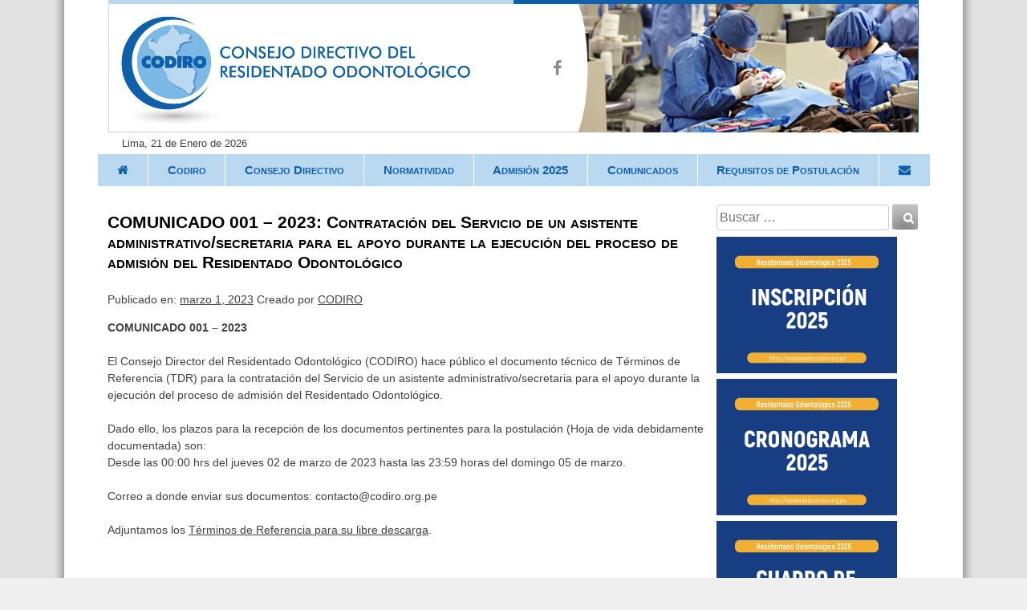

--- FILE ---
content_type: text/html; charset=UTF-8
request_url: https://codiro.org.pe/noticias/comunicado-001-2023-contratacion-del-servicio-de-un-asistente-administrativo-secretaria-para-el-apoyo-durante-la-ejecucion-del-proceso-de-admision-del-residentado-odontologico/
body_size: 11496
content:
<!DOCTYPE html>
<html lang="es">
<head>
<meta charset="UTF-8">
<!--<meta name="viewport" content="width=device-width, initial-scale=1">-->
<link rel="profile" href="https://gmpg.org/xfn/11">
<link rel="pingback" href="https://codiro.org.pe/xmlrpc.php">

<meta http-equiv="X-UA-Compatible" content="IE=edge,chrome=1">
<meta name="viewport" content="width=320" />

<title>COMUNICADO 001 &#8211; 2023: Contratación del Servicio de un asistente administrativo/secretaria para el apoyo durante la ejecución del proceso de admisión del Residentado Odontológico &#8211; CODIRO</title>
<meta name='robots' content='max-image-preview:large' />
	<style>img:is([sizes="auto" i], [sizes^="auto," i]) { contain-intrinsic-size: 3000px 1500px }</style>
	<link rel="alternate" type="application/rss+xml" title="CODIRO &raquo; Feed" href="https://codiro.org.pe/feed/" />
<link rel="alternate" type="application/rss+xml" title="CODIRO &raquo; Feed de los comentarios" href="https://codiro.org.pe/comments/feed/" />
<link rel="alternate" type="application/rss+xml" title="CODIRO &raquo; Comentario COMUNICADO 001 &#8211; 2023: Contratación del Servicio de un asistente administrativo/secretaria para el apoyo durante la ejecución del proceso de admisión del Residentado Odontológico del feed" href="https://codiro.org.pe/noticias/comunicado-001-2023-contratacion-del-servicio-de-un-asistente-administrativo-secretaria-para-el-apoyo-durante-la-ejecucion-del-proceso-de-admision-del-residentado-odontologico/feed/" />
		<!-- This site uses the Google Analytics by MonsterInsights plugin v9.4.1 - Using Analytics tracking - https://www.monsterinsights.com/ -->
							<script src="//www.googletagmanager.com/gtag/js?id=G-Z34PENS4PM"  data-cfasync="false" data-wpfc-render="false" type="text/javascript" async></script>
			<script data-cfasync="false" data-wpfc-render="false" type="text/javascript">
				var mi_version = '9.4.1';
				var mi_track_user = true;
				var mi_no_track_reason = '';
								var MonsterInsightsDefaultLocations = {"page_location":"https:\/\/codiro.org.pe\/noticias\/comunicado-001-2023-contratacion-del-servicio-de-un-asistente-administrativo-secretaria-para-el-apoyo-durante-la-ejecucion-del-proceso-de-admision-del-residentado-odontologico\/"};
				if ( typeof MonsterInsightsPrivacyGuardFilter === 'function' ) {
					var MonsterInsightsLocations = (typeof MonsterInsightsExcludeQuery === 'object') ? MonsterInsightsPrivacyGuardFilter( MonsterInsightsExcludeQuery ) : MonsterInsightsPrivacyGuardFilter( MonsterInsightsDefaultLocations );
				} else {
					var MonsterInsightsLocations = (typeof MonsterInsightsExcludeQuery === 'object') ? MonsterInsightsExcludeQuery : MonsterInsightsDefaultLocations;
				}

								var disableStrs = [
										'ga-disable-G-Z34PENS4PM',
									];

				/* Function to detect opted out users */
				function __gtagTrackerIsOptedOut() {
					for (var index = 0; index < disableStrs.length; index++) {
						if (document.cookie.indexOf(disableStrs[index] + '=true') > -1) {
							return true;
						}
					}

					return false;
				}

				/* Disable tracking if the opt-out cookie exists. */
				if (__gtagTrackerIsOptedOut()) {
					for (var index = 0; index < disableStrs.length; index++) {
						window[disableStrs[index]] = true;
					}
				}

				/* Opt-out function */
				function __gtagTrackerOptout() {
					for (var index = 0; index < disableStrs.length; index++) {
						document.cookie = disableStrs[index] + '=true; expires=Thu, 31 Dec 2099 23:59:59 UTC; path=/';
						window[disableStrs[index]] = true;
					}
				}

				if ('undefined' === typeof gaOptout) {
					function gaOptout() {
						__gtagTrackerOptout();
					}
				}
								window.dataLayer = window.dataLayer || [];

				window.MonsterInsightsDualTracker = {
					helpers: {},
					trackers: {},
				};
				if (mi_track_user) {
					function __gtagDataLayer() {
						dataLayer.push(arguments);
					}

					function __gtagTracker(type, name, parameters) {
						if (!parameters) {
							parameters = {};
						}

						if (parameters.send_to) {
							__gtagDataLayer.apply(null, arguments);
							return;
						}

						if (type === 'event') {
														parameters.send_to = monsterinsights_frontend.v4_id;
							var hookName = name;
							if (typeof parameters['event_category'] !== 'undefined') {
								hookName = parameters['event_category'] + ':' + name;
							}

							if (typeof MonsterInsightsDualTracker.trackers[hookName] !== 'undefined') {
								MonsterInsightsDualTracker.trackers[hookName](parameters);
							} else {
								__gtagDataLayer('event', name, parameters);
							}
							
						} else {
							__gtagDataLayer.apply(null, arguments);
						}
					}

					__gtagTracker('js', new Date());
					__gtagTracker('set', {
						'developer_id.dZGIzZG': true,
											});
					if ( MonsterInsightsLocations.page_location ) {
						__gtagTracker('set', MonsterInsightsLocations);
					}
										__gtagTracker('config', 'G-Z34PENS4PM', {"forceSSL":"true","link_attribution":"true"} );
															window.gtag = __gtagTracker;										(function () {
						/* https://developers.google.com/analytics/devguides/collection/analyticsjs/ */
						/* ga and __gaTracker compatibility shim. */
						var noopfn = function () {
							return null;
						};
						var newtracker = function () {
							return new Tracker();
						};
						var Tracker = function () {
							return null;
						};
						var p = Tracker.prototype;
						p.get = noopfn;
						p.set = noopfn;
						p.send = function () {
							var args = Array.prototype.slice.call(arguments);
							args.unshift('send');
							__gaTracker.apply(null, args);
						};
						var __gaTracker = function () {
							var len = arguments.length;
							if (len === 0) {
								return;
							}
							var f = arguments[len - 1];
							if (typeof f !== 'object' || f === null || typeof f.hitCallback !== 'function') {
								if ('send' === arguments[0]) {
									var hitConverted, hitObject = false, action;
									if ('event' === arguments[1]) {
										if ('undefined' !== typeof arguments[3]) {
											hitObject = {
												'eventAction': arguments[3],
												'eventCategory': arguments[2],
												'eventLabel': arguments[4],
												'value': arguments[5] ? arguments[5] : 1,
											}
										}
									}
									if ('pageview' === arguments[1]) {
										if ('undefined' !== typeof arguments[2]) {
											hitObject = {
												'eventAction': 'page_view',
												'page_path': arguments[2],
											}
										}
									}
									if (typeof arguments[2] === 'object') {
										hitObject = arguments[2];
									}
									if (typeof arguments[5] === 'object') {
										Object.assign(hitObject, arguments[5]);
									}
									if ('undefined' !== typeof arguments[1].hitType) {
										hitObject = arguments[1];
										if ('pageview' === hitObject.hitType) {
											hitObject.eventAction = 'page_view';
										}
									}
									if (hitObject) {
										action = 'timing' === arguments[1].hitType ? 'timing_complete' : hitObject.eventAction;
										hitConverted = mapArgs(hitObject);
										__gtagTracker('event', action, hitConverted);
									}
								}
								return;
							}

							function mapArgs(args) {
								var arg, hit = {};
								var gaMap = {
									'eventCategory': 'event_category',
									'eventAction': 'event_action',
									'eventLabel': 'event_label',
									'eventValue': 'event_value',
									'nonInteraction': 'non_interaction',
									'timingCategory': 'event_category',
									'timingVar': 'name',
									'timingValue': 'value',
									'timingLabel': 'event_label',
									'page': 'page_path',
									'location': 'page_location',
									'title': 'page_title',
									'referrer' : 'page_referrer',
								};
								for (arg in args) {
																		if (!(!args.hasOwnProperty(arg) || !gaMap.hasOwnProperty(arg))) {
										hit[gaMap[arg]] = args[arg];
									} else {
										hit[arg] = args[arg];
									}
								}
								return hit;
							}

							try {
								f.hitCallback();
							} catch (ex) {
							}
						};
						__gaTracker.create = newtracker;
						__gaTracker.getByName = newtracker;
						__gaTracker.getAll = function () {
							return [];
						};
						__gaTracker.remove = noopfn;
						__gaTracker.loaded = true;
						window['__gaTracker'] = __gaTracker;
					})();
									} else {
										console.log("");
					(function () {
						function __gtagTracker() {
							return null;
						}

						window['__gtagTracker'] = __gtagTracker;
						window['gtag'] = __gtagTracker;
					})();
									}
			</script>
				<!-- / Google Analytics by MonsterInsights -->
		<script type="text/javascript">
/* <![CDATA[ */
window._wpemojiSettings = {"baseUrl":"https:\/\/s.w.org\/images\/core\/emoji\/16.0.1\/72x72\/","ext":".png","svgUrl":"https:\/\/s.w.org\/images\/core\/emoji\/16.0.1\/svg\/","svgExt":".svg","source":{"concatemoji":"https:\/\/codiro.org.pe\/wp-includes\/js\/wp-emoji-release.min.js?ver=6.8.3"}};
/*! This file is auto-generated */
!function(s,n){var o,i,e;function c(e){try{var t={supportTests:e,timestamp:(new Date).valueOf()};sessionStorage.setItem(o,JSON.stringify(t))}catch(e){}}function p(e,t,n){e.clearRect(0,0,e.canvas.width,e.canvas.height),e.fillText(t,0,0);var t=new Uint32Array(e.getImageData(0,0,e.canvas.width,e.canvas.height).data),a=(e.clearRect(0,0,e.canvas.width,e.canvas.height),e.fillText(n,0,0),new Uint32Array(e.getImageData(0,0,e.canvas.width,e.canvas.height).data));return t.every(function(e,t){return e===a[t]})}function u(e,t){e.clearRect(0,0,e.canvas.width,e.canvas.height),e.fillText(t,0,0);for(var n=e.getImageData(16,16,1,1),a=0;a<n.data.length;a++)if(0!==n.data[a])return!1;return!0}function f(e,t,n,a){switch(t){case"flag":return n(e,"\ud83c\udff3\ufe0f\u200d\u26a7\ufe0f","\ud83c\udff3\ufe0f\u200b\u26a7\ufe0f")?!1:!n(e,"\ud83c\udde8\ud83c\uddf6","\ud83c\udde8\u200b\ud83c\uddf6")&&!n(e,"\ud83c\udff4\udb40\udc67\udb40\udc62\udb40\udc65\udb40\udc6e\udb40\udc67\udb40\udc7f","\ud83c\udff4\u200b\udb40\udc67\u200b\udb40\udc62\u200b\udb40\udc65\u200b\udb40\udc6e\u200b\udb40\udc67\u200b\udb40\udc7f");case"emoji":return!a(e,"\ud83e\udedf")}return!1}function g(e,t,n,a){var r="undefined"!=typeof WorkerGlobalScope&&self instanceof WorkerGlobalScope?new OffscreenCanvas(300,150):s.createElement("canvas"),o=r.getContext("2d",{willReadFrequently:!0}),i=(o.textBaseline="top",o.font="600 32px Arial",{});return e.forEach(function(e){i[e]=t(o,e,n,a)}),i}function t(e){var t=s.createElement("script");t.src=e,t.defer=!0,s.head.appendChild(t)}"undefined"!=typeof Promise&&(o="wpEmojiSettingsSupports",i=["flag","emoji"],n.supports={everything:!0,everythingExceptFlag:!0},e=new Promise(function(e){s.addEventListener("DOMContentLoaded",e,{once:!0})}),new Promise(function(t){var n=function(){try{var e=JSON.parse(sessionStorage.getItem(o));if("object"==typeof e&&"number"==typeof e.timestamp&&(new Date).valueOf()<e.timestamp+604800&&"object"==typeof e.supportTests)return e.supportTests}catch(e){}return null}();if(!n){if("undefined"!=typeof Worker&&"undefined"!=typeof OffscreenCanvas&&"undefined"!=typeof URL&&URL.createObjectURL&&"undefined"!=typeof Blob)try{var e="postMessage("+g.toString()+"("+[JSON.stringify(i),f.toString(),p.toString(),u.toString()].join(",")+"));",a=new Blob([e],{type:"text/javascript"}),r=new Worker(URL.createObjectURL(a),{name:"wpTestEmojiSupports"});return void(r.onmessage=function(e){c(n=e.data),r.terminate(),t(n)})}catch(e){}c(n=g(i,f,p,u))}t(n)}).then(function(e){for(var t in e)n.supports[t]=e[t],n.supports.everything=n.supports.everything&&n.supports[t],"flag"!==t&&(n.supports.everythingExceptFlag=n.supports.everythingExceptFlag&&n.supports[t]);n.supports.everythingExceptFlag=n.supports.everythingExceptFlag&&!n.supports.flag,n.DOMReady=!1,n.readyCallback=function(){n.DOMReady=!0}}).then(function(){return e}).then(function(){var e;n.supports.everything||(n.readyCallback(),(e=n.source||{}).concatemoji?t(e.concatemoji):e.wpemoji&&e.twemoji&&(t(e.twemoji),t(e.wpemoji)))}))}((window,document),window._wpemojiSettings);
/* ]]> */
</script>
<link rel='stylesheet' id='twb-open-sans-css' href='https://fonts.googleapis.com/css?family=Open+Sans%3A300%2C400%2C500%2C600%2C700%2C800&#038;display=swap&#038;ver=20150706-01' type='text/css' media='all' />
<link rel='stylesheet' id='twb-global-css' href='https://codiro.org.pe/wp-content/plugins/slider-wd/booster/assets/css/global.css?ver=1.0.0' type='text/css' media='all' />
<style id='wp-emoji-styles-inline-css' type='text/css'>

	img.wp-smiley, img.emoji {
		display: inline !important;
		border: none !important;
		box-shadow: none !important;
		height: 1em !important;
		width: 1em !important;
		margin: 0 0.07em !important;
		vertical-align: -0.1em !important;
		background: none !important;
		padding: 0 !important;
	}
</style>
<link rel='stylesheet' id='wp-block-library-css' href='https://codiro.org.pe/wp-includes/css/dist/block-library/style.min.css?ver=20150706-01' type='text/css' media='all' />
<style id='classic-theme-styles-inline-css' type='text/css'>
/*! This file is auto-generated */
.wp-block-button__link{color:#fff;background-color:#32373c;border-radius:9999px;box-shadow:none;text-decoration:none;padding:calc(.667em + 2px) calc(1.333em + 2px);font-size:1.125em}.wp-block-file__button{background:#32373c;color:#fff;text-decoration:none}
</style>
<style id='global-styles-inline-css' type='text/css'>
:root{--wp--preset--aspect-ratio--square: 1;--wp--preset--aspect-ratio--4-3: 4/3;--wp--preset--aspect-ratio--3-4: 3/4;--wp--preset--aspect-ratio--3-2: 3/2;--wp--preset--aspect-ratio--2-3: 2/3;--wp--preset--aspect-ratio--16-9: 16/9;--wp--preset--aspect-ratio--9-16: 9/16;--wp--preset--color--black: #000000;--wp--preset--color--cyan-bluish-gray: #abb8c3;--wp--preset--color--white: #ffffff;--wp--preset--color--pale-pink: #f78da7;--wp--preset--color--vivid-red: #cf2e2e;--wp--preset--color--luminous-vivid-orange: #ff6900;--wp--preset--color--luminous-vivid-amber: #fcb900;--wp--preset--color--light-green-cyan: #7bdcb5;--wp--preset--color--vivid-green-cyan: #00d084;--wp--preset--color--pale-cyan-blue: #8ed1fc;--wp--preset--color--vivid-cyan-blue: #0693e3;--wp--preset--color--vivid-purple: #9b51e0;--wp--preset--gradient--vivid-cyan-blue-to-vivid-purple: linear-gradient(135deg,rgba(6,147,227,1) 0%,rgb(155,81,224) 100%);--wp--preset--gradient--light-green-cyan-to-vivid-green-cyan: linear-gradient(135deg,rgb(122,220,180) 0%,rgb(0,208,130) 100%);--wp--preset--gradient--luminous-vivid-amber-to-luminous-vivid-orange: linear-gradient(135deg,rgba(252,185,0,1) 0%,rgba(255,105,0,1) 100%);--wp--preset--gradient--luminous-vivid-orange-to-vivid-red: linear-gradient(135deg,rgba(255,105,0,1) 0%,rgb(207,46,46) 100%);--wp--preset--gradient--very-light-gray-to-cyan-bluish-gray: linear-gradient(135deg,rgb(238,238,238) 0%,rgb(169,184,195) 100%);--wp--preset--gradient--cool-to-warm-spectrum: linear-gradient(135deg,rgb(74,234,220) 0%,rgb(151,120,209) 20%,rgb(207,42,186) 40%,rgb(238,44,130) 60%,rgb(251,105,98) 80%,rgb(254,248,76) 100%);--wp--preset--gradient--blush-light-purple: linear-gradient(135deg,rgb(255,206,236) 0%,rgb(152,150,240) 100%);--wp--preset--gradient--blush-bordeaux: linear-gradient(135deg,rgb(254,205,165) 0%,rgb(254,45,45) 50%,rgb(107,0,62) 100%);--wp--preset--gradient--luminous-dusk: linear-gradient(135deg,rgb(255,203,112) 0%,rgb(199,81,192) 50%,rgb(65,88,208) 100%);--wp--preset--gradient--pale-ocean: linear-gradient(135deg,rgb(255,245,203) 0%,rgb(182,227,212) 50%,rgb(51,167,181) 100%);--wp--preset--gradient--electric-grass: linear-gradient(135deg,rgb(202,248,128) 0%,rgb(113,206,126) 100%);--wp--preset--gradient--midnight: linear-gradient(135deg,rgb(2,3,129) 0%,rgb(40,116,252) 100%);--wp--preset--font-size--small: 13px;--wp--preset--font-size--medium: 20px;--wp--preset--font-size--large: 36px;--wp--preset--font-size--x-large: 42px;--wp--preset--spacing--20: 0.44rem;--wp--preset--spacing--30: 0.67rem;--wp--preset--spacing--40: 1rem;--wp--preset--spacing--50: 1.5rem;--wp--preset--spacing--60: 2.25rem;--wp--preset--spacing--70: 3.38rem;--wp--preset--spacing--80: 5.06rem;--wp--preset--shadow--natural: 6px 6px 9px rgba(0, 0, 0, 0.2);--wp--preset--shadow--deep: 12px 12px 50px rgba(0, 0, 0, 0.4);--wp--preset--shadow--sharp: 6px 6px 0px rgba(0, 0, 0, 0.2);--wp--preset--shadow--outlined: 6px 6px 0px -3px rgba(255, 255, 255, 1), 6px 6px rgba(0, 0, 0, 1);--wp--preset--shadow--crisp: 6px 6px 0px rgba(0, 0, 0, 1);}:where(.is-layout-flex){gap: 0.5em;}:where(.is-layout-grid){gap: 0.5em;}body .is-layout-flex{display: flex;}.is-layout-flex{flex-wrap: wrap;align-items: center;}.is-layout-flex > :is(*, div){margin: 0;}body .is-layout-grid{display: grid;}.is-layout-grid > :is(*, div){margin: 0;}:where(.wp-block-columns.is-layout-flex){gap: 2em;}:where(.wp-block-columns.is-layout-grid){gap: 2em;}:where(.wp-block-post-template.is-layout-flex){gap: 1.25em;}:where(.wp-block-post-template.is-layout-grid){gap: 1.25em;}.has-black-color{color: var(--wp--preset--color--black) !important;}.has-cyan-bluish-gray-color{color: var(--wp--preset--color--cyan-bluish-gray) !important;}.has-white-color{color: var(--wp--preset--color--white) !important;}.has-pale-pink-color{color: var(--wp--preset--color--pale-pink) !important;}.has-vivid-red-color{color: var(--wp--preset--color--vivid-red) !important;}.has-luminous-vivid-orange-color{color: var(--wp--preset--color--luminous-vivid-orange) !important;}.has-luminous-vivid-amber-color{color: var(--wp--preset--color--luminous-vivid-amber) !important;}.has-light-green-cyan-color{color: var(--wp--preset--color--light-green-cyan) !important;}.has-vivid-green-cyan-color{color: var(--wp--preset--color--vivid-green-cyan) !important;}.has-pale-cyan-blue-color{color: var(--wp--preset--color--pale-cyan-blue) !important;}.has-vivid-cyan-blue-color{color: var(--wp--preset--color--vivid-cyan-blue) !important;}.has-vivid-purple-color{color: var(--wp--preset--color--vivid-purple) !important;}.has-black-background-color{background-color: var(--wp--preset--color--black) !important;}.has-cyan-bluish-gray-background-color{background-color: var(--wp--preset--color--cyan-bluish-gray) !important;}.has-white-background-color{background-color: var(--wp--preset--color--white) !important;}.has-pale-pink-background-color{background-color: var(--wp--preset--color--pale-pink) !important;}.has-vivid-red-background-color{background-color: var(--wp--preset--color--vivid-red) !important;}.has-luminous-vivid-orange-background-color{background-color: var(--wp--preset--color--luminous-vivid-orange) !important;}.has-luminous-vivid-amber-background-color{background-color: var(--wp--preset--color--luminous-vivid-amber) !important;}.has-light-green-cyan-background-color{background-color: var(--wp--preset--color--light-green-cyan) !important;}.has-vivid-green-cyan-background-color{background-color: var(--wp--preset--color--vivid-green-cyan) !important;}.has-pale-cyan-blue-background-color{background-color: var(--wp--preset--color--pale-cyan-blue) !important;}.has-vivid-cyan-blue-background-color{background-color: var(--wp--preset--color--vivid-cyan-blue) !important;}.has-vivid-purple-background-color{background-color: var(--wp--preset--color--vivid-purple) !important;}.has-black-border-color{border-color: var(--wp--preset--color--black) !important;}.has-cyan-bluish-gray-border-color{border-color: var(--wp--preset--color--cyan-bluish-gray) !important;}.has-white-border-color{border-color: var(--wp--preset--color--white) !important;}.has-pale-pink-border-color{border-color: var(--wp--preset--color--pale-pink) !important;}.has-vivid-red-border-color{border-color: var(--wp--preset--color--vivid-red) !important;}.has-luminous-vivid-orange-border-color{border-color: var(--wp--preset--color--luminous-vivid-orange) !important;}.has-luminous-vivid-amber-border-color{border-color: var(--wp--preset--color--luminous-vivid-amber) !important;}.has-light-green-cyan-border-color{border-color: var(--wp--preset--color--light-green-cyan) !important;}.has-vivid-green-cyan-border-color{border-color: var(--wp--preset--color--vivid-green-cyan) !important;}.has-pale-cyan-blue-border-color{border-color: var(--wp--preset--color--pale-cyan-blue) !important;}.has-vivid-cyan-blue-border-color{border-color: var(--wp--preset--color--vivid-cyan-blue) !important;}.has-vivid-purple-border-color{border-color: var(--wp--preset--color--vivid-purple) !important;}.has-vivid-cyan-blue-to-vivid-purple-gradient-background{background: var(--wp--preset--gradient--vivid-cyan-blue-to-vivid-purple) !important;}.has-light-green-cyan-to-vivid-green-cyan-gradient-background{background: var(--wp--preset--gradient--light-green-cyan-to-vivid-green-cyan) !important;}.has-luminous-vivid-amber-to-luminous-vivid-orange-gradient-background{background: var(--wp--preset--gradient--luminous-vivid-amber-to-luminous-vivid-orange) !important;}.has-luminous-vivid-orange-to-vivid-red-gradient-background{background: var(--wp--preset--gradient--luminous-vivid-orange-to-vivid-red) !important;}.has-very-light-gray-to-cyan-bluish-gray-gradient-background{background: var(--wp--preset--gradient--very-light-gray-to-cyan-bluish-gray) !important;}.has-cool-to-warm-spectrum-gradient-background{background: var(--wp--preset--gradient--cool-to-warm-spectrum) !important;}.has-blush-light-purple-gradient-background{background: var(--wp--preset--gradient--blush-light-purple) !important;}.has-blush-bordeaux-gradient-background{background: var(--wp--preset--gradient--blush-bordeaux) !important;}.has-luminous-dusk-gradient-background{background: var(--wp--preset--gradient--luminous-dusk) !important;}.has-pale-ocean-gradient-background{background: var(--wp--preset--gradient--pale-ocean) !important;}.has-electric-grass-gradient-background{background: var(--wp--preset--gradient--electric-grass) !important;}.has-midnight-gradient-background{background: var(--wp--preset--gradient--midnight) !important;}.has-small-font-size{font-size: var(--wp--preset--font-size--small) !important;}.has-medium-font-size{font-size: var(--wp--preset--font-size--medium) !important;}.has-large-font-size{font-size: var(--wp--preset--font-size--large) !important;}.has-x-large-font-size{font-size: var(--wp--preset--font-size--x-large) !important;}
:where(.wp-block-post-template.is-layout-flex){gap: 1.25em;}:where(.wp-block-post-template.is-layout-grid){gap: 1.25em;}
:where(.wp-block-columns.is-layout-flex){gap: 2em;}:where(.wp-block-columns.is-layout-grid){gap: 2em;}
:root :where(.wp-block-pullquote){font-size: 1.5em;line-height: 1.6;}
</style>
<link rel='stylesheet' id='contact-form-7-css' href='https://codiro.org.pe/wp-content/plugins/contact-form-7/includes/css/styles.css?ver=5.4.1' type='text/css' media='all' />
<link rel='stylesheet' id='wpa-css-css' href='https://codiro.org.pe/wp-content/plugins/honeypot/includes/css/wpa.css?ver=2.2.09' type='text/css' media='all' />
<link rel='stylesheet' id='codiro-style-css' href='https://codiro.org.pe/wp-content/themes/codiro/style.css?ver=20150706-01' type='text/css' media='all' />
<link rel='stylesheet' id='font-awesome-css' href='https://codiro.org.pe/wp-content/themes/codiro/font-awesome/css/font-awesome.min.css?ver=20150706-01' type='text/css' media='all' />
<script type="text/javascript" src="https://codiro.org.pe/wp-includes/js/jquery/jquery.min.js?ver=3.7.1" id="jquery-core-js"></script>
<script type="text/javascript" src="https://codiro.org.pe/wp-includes/js/jquery/jquery-migrate.min.js?ver=3.4.1" id="jquery-migrate-js"></script>
<script type="text/javascript" src="https://codiro.org.pe/wp-content/plugins/slider-wd/booster/assets/js/circle-progress.js?ver=1.2.2" id="twb-circle-js"></script>
<script type="text/javascript" id="twb-global-js-extra">
/* <![CDATA[ */
var twb = {"nonce":"610dfd4716","ajax_url":"https:\/\/codiro.org.pe\/wp-admin\/admin-ajax.php","plugin_url":"https:\/\/codiro.org.pe\/wp-content\/plugins\/slider-wd\/booster","href":"https:\/\/codiro.org.pe\/wp-admin\/admin.php?page=twb_slider_wd"};
var twb = {"nonce":"610dfd4716","ajax_url":"https:\/\/codiro.org.pe\/wp-admin\/admin-ajax.php","plugin_url":"https:\/\/codiro.org.pe\/wp-content\/plugins\/slider-wd\/booster","href":"https:\/\/codiro.org.pe\/wp-admin\/admin.php?page=twb_slider_wd"};
/* ]]> */
</script>
<script type="text/javascript" src="https://codiro.org.pe/wp-content/plugins/slider-wd/booster/assets/js/global.js?ver=1.0.0" id="twb-global-js"></script>
<script type="text/javascript" src="https://codiro.org.pe/wp-content/plugins/google-analytics-for-wordpress/assets/js/frontend-gtag.min.js?ver=9.4.1" id="monsterinsights-frontend-script-js" async="async" data-wp-strategy="async"></script>
<script data-cfasync="false" data-wpfc-render="false" type="text/javascript" id='monsterinsights-frontend-script-js-extra'>/* <![CDATA[ */
var monsterinsights_frontend = {"js_events_tracking":"true","download_extensions":"doc,pdf,ppt,zip,xls,docx,pptx,xlsx","inbound_paths":"[{\"path\":\"\\\/go\\\/\",\"label\":\"affiliate\"},{\"path\":\"\\\/recommend\\\/\",\"label\":\"affiliate\"}]","home_url":"https:\/\/codiro.org.pe","hash_tracking":"false","v4_id":"G-Z34PENS4PM"};/* ]]> */
</script>
<link rel="https://api.w.org/" href="https://codiro.org.pe/wp-json/" /><link rel="alternate" title="JSON" type="application/json" href="https://codiro.org.pe/wp-json/wp/v2/posts/1083" /><link rel="EditURI" type="application/rsd+xml" title="RSD" href="https://codiro.org.pe/xmlrpc.php?rsd" />
<meta name="generator" content="WordPress 6.8.3" />
<link rel="canonical" href="https://codiro.org.pe/noticias/comunicado-001-2023-contratacion-del-servicio-de-un-asistente-administrativo-secretaria-para-el-apoyo-durante-la-ejecucion-del-proceso-de-admision-del-residentado-odontologico/" />
<link rel='shortlink' href='https://codiro.org.pe/?p=1083' />
<link rel="alternate" title="oEmbed (JSON)" type="application/json+oembed" href="https://codiro.org.pe/wp-json/oembed/1.0/embed?url=https%3A%2F%2Fcodiro.org.pe%2Fnoticias%2Fcomunicado-001-2023-contratacion-del-servicio-de-un-asistente-administrativo-secretaria-para-el-apoyo-durante-la-ejecucion-del-proceso-de-admision-del-residentado-odontologico%2F" />
<link rel="alternate" title="oEmbed (XML)" type="text/xml+oembed" href="https://codiro.org.pe/wp-json/oembed/1.0/embed?url=https%3A%2F%2Fcodiro.org.pe%2Fnoticias%2Fcomunicado-001-2023-contratacion-del-servicio-de-un-asistente-administrativo-secretaria-para-el-apoyo-durante-la-ejecucion-del-proceso-de-admision-del-residentado-odontologico%2F&#038;format=xml" />
<link rel="icon" href="https://codiro.org.pe/wp-content/uploads/2020/10/cropped-CODIRO-LOGO-1-32x32.png" sizes="32x32" />
<link rel="icon" href="https://codiro.org.pe/wp-content/uploads/2020/10/cropped-CODIRO-LOGO-1-192x192.png" sizes="192x192" />
<link rel="apple-touch-icon" href="https://codiro.org.pe/wp-content/uploads/2020/10/cropped-CODIRO-LOGO-1-180x180.png" />
<meta name="msapplication-TileImage" content="https://codiro.org.pe/wp-content/uploads/2020/10/cropped-CODIRO-LOGO-1-270x270.png" />

</head>
<!-- Google tag (gtag.js) -->
<script async src="https://www.googletagmanager.com/gtag/js?id=G-Z34PENS4PM"></script>
<script>
  window.dataLayer = window.dataLayer || [];
  function gtag(){dataLayer.push(arguments);}
  gtag('js', new Date());

  gtag('config', 'G-Z34PENS4PM');
</script>

<body data-rsssl=1 class="wp-singular post-template-default single single-post postid-1083 single-format-standard wp-theme-codiro metaslider-plugin group-blog">
<div id="page" class="hfeed site">
	<a class="skip-link screen-reader-text" href="#content">Skip to content</a>

	<header id="masthead" class="site-header" role="banner">
        <div style="height: 5px; margin: 0 auto; width: 1010px;">
            <div style="background-color: #bad8f0; width: 50%; height: 5px; float: left"></div>
            <div style="background-color: #0E60AA; width: 50%; height: 5px; float: left"></div>
        </div>

		<div class="site-branding" style="position: relative">
			<h1 class="site-title">
                <a href="https://codiro.org.pe/" rel="home"
                    style="display: block; float: left; margin-top: 10px; margin-left: 10px;">
                    <img alt="" title="CODIRO" style="height: 140px"
                    height="140" src="https://codiro.org.pe/wp-content/themes/codiro/img/logo.png" />
                </a>
            </h1>
            <img style="float: right; margin-left: 10px; height:160px" height="160" alt="" title="CODIRO"
                src="https://codiro.org.pe/wp-content/themes/codiro/img/curva-2.png" />
            <div class="top-tools">
                <ul class="social-menu">
                    <li><a href="https://www.facebook.com/codiroperu/" class="top-icon"><i class="fa fa-facebook"></i></a></li>
                    <!--<li><a href="#" class="top-icon"><i class="fa fa-twitter"></i></a></li>-->
                </ul>
                                <div class="top-widget">
                                    </div>
            </div>
            <small style="position: absolute; bottom: -24px; left: 16px">Lima, 21 de Enero de 2026</small>
		</div><!-- .site-branding -->
		<nav id="site-navigation" class="main-navigation" role="navigation">
			<button class="menu-toggle" aria-controls="primary-menu" aria-expanded="false">Primary Menu</button>
			<div class="menu-menu-principal-container"><ul id="primary-menu" class="menu"><li class="home"><a href="https://codiro.org.pe"><i class="fa fa-home"></i></a></li><li id="menu-item-127" class="menu-item menu-item-type-custom menu-item-object-custom menu-item-has-children menu-item-127"><a href="#">Codiro</a>
<ul class="sub-menu">
	<li id="menu-item-132" class="menu-item menu-item-type-post_type menu-item-object-page menu-item-132"><a href="https://codiro.org.pe/objetivos-funcionales/">Objetivos funcionales</a></li>
</ul>
</li>
<li id="menu-item-30" class="menu-item menu-item-type-post_type menu-item-object-page menu-item-has-children menu-item-30"><a href="https://codiro.org.pe/consejo-directivo/">Consejo Directivo</a>
<ul class="sub-menu">
	<li id="menu-item-29" class="menu-item menu-item-type-post_type menu-item-object-page menu-item-has-children menu-item-29"><a href="https://codiro.org.pe/documentos/">Documentos</a>
	<ul class="sub-menu">
		<li id="menu-item-184" class="menu-item menu-item-type-post_type menu-item-object-page menu-item-has-children menu-item-184"><a href="https://codiro.org.pe/actas/">Actas</a>
		<ul class="sub-menu">
			<li id="menu-item-196" class="menu-item menu-item-type-custom menu-item-object-custom menu-item-196"><a href="https://codiro.org.pe/wp-content/uploads/2015/06/Acta-de-Instalaci%23U00f3n.pdf">Acta de Instalación</a></li>
		</ul>
</li>
		<li id="menu-item-183" class="menu-item menu-item-type-post_type menu-item-object-page menu-item-has-children menu-item-183"><a href="https://codiro.org.pe/acuerdos/">Acuerdos</a>
		<ul class="sub-menu">
			<li id="menu-item-197" class="menu-item menu-item-type-custom menu-item-object-custom menu-item-197"><a href="https://codiro.org.pe/wp-content/uploads/2015/06/convenio1.pdf">Acuerdo de colaboración COP</a></li>
		</ul>
</li>
	</ul>
</li>
</ul>
</li>
<li id="menu-item-31" class="menu-item menu-item-type-post_type menu-item-object-page menu-item-has-children menu-item-31"><a href="https://codiro.org.pe/normatividad/">Normatividad</a>
<ul class="sub-menu">
	<li id="menu-item-194" class="menu-item menu-item-type-custom menu-item-object-custom menu-item-194"><a href="https://codiro.org.pe/wp-content/uploads/2019/09/REGLAMENTO-DEL-RESIDENTADO-ODONTOLÓGICO.pdf">Reglamento del Residentado Odontológico</a></li>
	<li id="menu-item-195" class="menu-item menu-item-type-custom menu-item-object-custom menu-item-195"><a href="https://codiro.org.pe/wp-content/uploads/2019/09/REGLAMENTO-DEL-CODIRO.pdf">Reglamento del Codiro</a></li>
</ul>
</li>
<li id="menu-item-360" class="menu-item menu-item-type-custom menu-item-object-custom menu-item-has-children menu-item-360"><a href="#">Admisión 2025</a>
<ul class="sub-menu">
	<li id="menu-item-589" class="menu-item menu-item-type-custom menu-item-object-custom menu-item-has-children menu-item-589"><a href="#">2025</a>
	<ul class="sub-menu">
		<li id="menu-item-672" class="menu-item menu-item-type-custom menu-item-object-custom menu-item-672"><a href="https://codiro.org.pe/wp-content/uploads/2025/10/CRONOGRAMA-ADMISIÓN-CODIRO-2025-APROBADO-1.pdf">Cronograma</a></li>
		<li id="menu-item-593" class="menu-item menu-item-type-custom menu-item-object-custom menu-item-593"><a href="https://codiro.org.pe/wp-content/uploads/2025/10/CUADRO-GENERAL-VACANTES-2025.pdf">Oferta de plazas</a></li>
		<li id="menu-item-1198" class="menu-item menu-item-type-custom menu-item-object-custom menu-item-1198"><a href="https://codiro.org.pe/noticias/requisitos-de-essalud-residentado-odontologico-2025/">Requisitos EsSalud</a></li>
		<li id="menu-item-1201" class="menu-item menu-item-type-custom menu-item-object-custom menu-item-1201"><a href="https://codiro.org.pe/wp-content/uploads/2025/10/DISPOSICIONES-COMPLEMENTARIAS-ADMISION-CODIRO-2025-APROBADO-16-OCT-25.pdf">Disposiciones complementarias</a></li>
		<li id="menu-item-1202" class="menu-item menu-item-type-custom menu-item-object-custom menu-item-1202"><a href="https://codiro.org.pe/wp-content/uploads/2025/10/REQUISITOS-DE-POSTULACIO%CC%81N-CODIRO-2025.pdf">Requisitos de postulación</a></li>
		<li id="menu-item-584" class="menu-item menu-item-type-custom menu-item-object-custom menu-item-584"><a href="https://residentado.codiro.org.pe/">Inscripción 2025</a></li>
	</ul>
</li>
</ul>
</li>
<li id="menu-item-779" class="menu-item menu-item-type-post_type menu-item-object-page current_page_parent menu-item-779"><a href="https://codiro.org.pe/comunicados-y-ultimas-noticias/">Comunicados</a></li>
<li id="menu-item-1346" class="menu-item menu-item-type-custom menu-item-object-custom menu-item-1346"><a href="https://codiro.org.pe/wp-content/uploads/2025/10/REQUISITOS-DE-POSTULACIO%CC%81N-CODIRO-2025.pdf">Requisitos de Postulación</a></li>
<li class="contacto"><a href="https://codiro.org.pe/contacto/"><i class="fa fa-envelope"></i></a></li></ul></div>		</nav><!-- #site-navigation -->
        

	</header><!-- #masthead -->

	<div id="content" class="site-content">

	<div id="primary" class="content-area">
		<main id="main" class="site-main" role="main">

		
			
<article id="post-1083" class="tmp-content-single post-1083 post type-post status-publish format-standard hentry category-comunicados-codiro-2022 category-noticias">
	<div class="the-post-thumbnail">
            </div>

    <header class="entry-header">
        		<h1 class="entry-title">COMUNICADO 001 &#8211; 2023: Contratación del Servicio de un asistente administrativo/secretaria para el apoyo durante la ejecución del proceso de admisión del Residentado Odontológico</h1>        
		<div class="entry-meta">
			<span class="posted-on">Publicado en: <a href="https://codiro.org.pe/noticias/comunicado-001-2023-contratacion-del-servicio-de-un-asistente-administrativo-secretaria-para-el-apoyo-durante-la-ejecucion-del-proceso-de-admision-del-residentado-odontologico/" rel="bookmark"><time class="entry-date published" datetime="2023-03-01T23:59:35-05:00">marzo 1, 2023</time><time class="updated" datetime="2023-03-01T19:10:24-05:00">marzo 1, 2023</time></a></span><span class="byline"> Creado por <span class="author vcard"><a class="url fn n" href="https://codiro.org.pe/author/jordan-suarez/">CODIRO</a></span></span>		</div><!-- .entry-meta -->
	</header><!-- .entry-header -->

	<div class="entry-content">
		<p style="text-align: left;"><strong>COMUNICADO 001 &#8211; 2023</strong></p>
<p>El Consejo Director del Residentado Odontológico (CODIRO) hace público el documento técnico de Términos de Referencia (TDR) para la contratación del Servicio de un asistente administrativo/secretaria para el apoyo durante la ejecución del proceso de admisión del Residentado Odontológico.</p>
<p>Dado ello, los plazos para la recepción de los documentos pertinentes para la postulación (Hoja de vida debidamente documentada) son:<br />
Desde las 00:00 hrs del jueves 02 de marzo de 2023 hasta las 23:59 horas del domingo 05 de marzo.</p>
<p>Correo a donde enviar sus documentos: contacto@codiro.org.pe</p>
<p>Adjuntamos los <a href="https://codiro.org.pe/wp-content/uploads/2023/03/TDR-ASISTENTE-ADMINISTRATIVO-SECRETARIA-2023.pdf" target="_blank" rel="noopener noreferrer">Términos de Referencia para su libre descarga</a>.</p>
<p>&nbsp;</p>
			</div><!-- .entry-content -->

	<footer class="entry-footer">
		<span class="cat-links">Publicado en: <a href="https://codiro.org.pe/category/comunicados-codiro-2022/" rel="category tag">Comunicados</a>, <a href="https://codiro.org.pe/category/noticias/" rel="category tag">Noticias</a></span>	</footer><!-- .entry-footer -->

</article><!-- #post-## -->


			
	<nav class="navigation post-navigation" aria-label="Entradas">
		<h2 class="screen-reader-text">Navegación de entradas</h2>
		<div class="nav-links"><div class="nav-previous"><a href="https://codiro.org.pe/noticias/codiro-2022-resultados-finales-y-complementarias-de-la-adjudicacion-2022/" rel="prev">CODIRO 2022: RESULTADOS FINALES Y COMPLEMENTARIAS DE LA ADJUDICACIÓN 2022</a></div><div class="nav-next"><a href="https://codiro.org.pe/comunicados-codiro-2022/comunicado-n-002-2023-codiro/" rel="next">COMUNICADO N° 002–2023-CODIRO</a></div></div>
	</nav>
			
		
		</main><!-- #main -->
	</div><!-- #primary -->


<div id="secondary" class="widget-area" role="complementary">
	<aside id="search-2" class="widget widget_search"><form action="https://codiro.org.pe" class="search-form" method="get" role="search">
    <label>
        <span class="screen-reader-text">Buscar por:</span>
        <input type="search" title="Buscar por:" name="s" value="" placeholder="Buscar …" class="search-field">
    </label>
    <button class="search-submit"><i class="fa fa-search"></i></button>
</form></aside><aside id="media_image-5" class="widget widget_media_image"><a href="https://residentado.codiro.org.pe/"><img width="225" height="170" src="https://codiro.org.pe/wp-content/uploads/2025/10/inscripcion-2025.png" class="image wp-image-1320  attachment-full size-full" alt="" style="max-width: 100%; height: auto;" decoding="async" loading="lazy" /></a></aside><aside id="media_image-2" class="widget widget_media_image"><a href="https://codiro.org.pe/wp-content/uploads/2025/10/CRONOGRAMA-ADMISIO%CC%81N-CODIRO-2025-APROBADO-1.pdf"><img width="225" height="170" src="https://codiro.org.pe/wp-content/uploads/2025/10/CRONOGRAMA-2025.png" class="image wp-image-1319  attachment-full size-full" alt="" style="max-width: 100%; height: auto;" decoding="async" loading="lazy" /></a></aside><aside id="media_image-3" class="widget widget_media_image"><a href="https://codiro.org.pe/wp-content/uploads/2025/10/CUADRO-GENERAL-VACANTES-2025.pdf"><img width="225" height="170" src="https://codiro.org.pe/wp-content/uploads/2025/10/CUADRO-DE-VACANTES-2025.png" class="image wp-image-1318  attachment-full size-full" alt="" style="max-width: 100%; height: auto;" decoding="async" loading="lazy" /></a></aside><aside id="media_image-7" class="widget widget_media_image"><a href="https://codiro.org.pe/wp-content/uploads/2025/10/REQUISITOS-DE-POSTULACIÓN-CODIRO-2025.pdf"><img width="400" height="302" src="https://codiro.org.pe/wp-content/uploads/2025/10/miniaturas-REQUISITOS-CODIRO.png" class="image wp-image-1342  attachment-full size-full" alt="" style="max-width: 100%; height: auto;" decoding="async" loading="lazy" srcset="https://codiro.org.pe/wp-content/uploads/2025/10/miniaturas-REQUISITOS-CODIRO.png 400w, https://codiro.org.pe/wp-content/uploads/2025/10/miniaturas-REQUISITOS-CODIRO-300x227.png 300w" sizes="auto, (max-width: 400px) 100vw, 400px" /></a></aside><aside id="media_image-8" class="widget widget_media_image"><a href="https://codiro.org.pe/wp-content/uploads/2025/10/DISPOSICIONES-COMPLEMENTARIAS-ADMISION-CODIRO-2025-APROBADO-16-OCT-25.pdf"><img width="400" height="302" src="https://codiro.org.pe/wp-content/uploads/2025/10/miniaturas-DISPOSICIONES-1.png" class="image wp-image-1344  attachment-full size-full" alt="" style="max-width: 100%; height: auto;" decoding="async" loading="lazy" srcset="https://codiro.org.pe/wp-content/uploads/2025/10/miniaturas-DISPOSICIONES-1.png 400w, https://codiro.org.pe/wp-content/uploads/2025/10/miniaturas-DISPOSICIONES-1-300x227.png 300w" sizes="auto, (max-width: 400px) 100vw, 400px" /></a></aside><aside id="media_image-9" class="widget widget_media_image"><a href="https://codiro.org.pe/noticias/requisitos-de-essalud-residentado-odontologico-2025/"><img width="400" height="302" src="https://codiro.org.pe/wp-content/uploads/2025/10/miniaturas-REQUISITOS-1.png" class="image wp-image-1345  attachment-full size-full" alt="" style="max-width: 100%; height: auto;" decoding="async" loading="lazy" srcset="https://codiro.org.pe/wp-content/uploads/2025/10/miniaturas-REQUISITOS-1.png 400w, https://codiro.org.pe/wp-content/uploads/2025/10/miniaturas-REQUISITOS-1-300x227.png 300w" sizes="auto, (max-width: 400px) 100vw, 400px" /></a></aside></div><!-- #secondary -->
        
	</div><!-- #content -->

	<footer id="colophon" class="site-footer" role="contentinfo">
        <table class="logos" cellpadding="0" cellspacing="0">
            <tr>
                <td valign="top" id="simpleimage-8" class="widget widget_simpleimage">

	<p class="simple-image">
		<img width="300" height="135" src="https://codiro.org.pe/wp-content/uploads/2020/10/icono-unmsm-300x135.jpg" class="attachment-medium size-medium" alt="" decoding="async" loading="lazy" srcset="https://codiro.org.pe/wp-content/uploads/2020/10/icono-unmsm-e1603909116209.jpg 300w, https://codiro.org.pe/wp-content/uploads/2020/10/icono-unmsm-768x346.jpg 768w" sizes="auto, (max-width: 300px) 100vw, 300px" />	</p>


</td><td valign="top" id="simpleimage-13" class="widget widget_simpleimage">

	<p class="simple-image">
		<img width="300" height="122" src="https://codiro.org.pe/wp-content/uploads/2020/10/per_unfv_0-300x122.jpg" class="attachment-medium size-medium" alt="" decoding="async" loading="lazy" srcset="https://codiro.org.pe/wp-content/uploads/2020/10/per_unfv_0-300x122.jpg 300w, https://codiro.org.pe/wp-content/uploads/2020/10/per_unfv_0.jpg 480w" sizes="auto, (max-width: 300px) 100vw, 300px" />	</p>


</td><td valign="top" id="simpleimage-10" class="widget widget_simpleimage">

	<p class="simple-image">
		<img width="150" height="59" src="https://codiro.org.pe/wp-content/uploads/2015/10/Minsa.jpg" class="attachment-full size-full" alt="" decoding="async" loading="lazy" />	</p>


</td><td valign="top" id="simpleimage-9" class="widget widget_simpleimage">

	<p class="simple-image">
		<img width="150" height="59" src="https://codiro.org.pe/wp-content/uploads/2015/10/MINDEF.jpg" class="attachment-full size-full" alt="" decoding="async" loading="lazy" />	</p>


</td><td valign="top" id="simpleimage-7" class="widget widget_simpleimage">

	<p class="simple-image">
		<img width="300" height="115" src="https://codiro.org.pe/wp-content/uploads/2015/07/COP-2-300x115.png" class="attachment-medium size-medium" alt="" decoding="async" loading="lazy" srcset="https://codiro.org.pe/wp-content/uploads/2015/07/COP-2-300x115.png 300w, https://codiro.org.pe/wp-content/uploads/2015/07/COP-2.png 380w" sizes="auto, (max-width: 300px) 100vw, 300px" />	</p>


</td>            </tr>
            <tr>
                <td valign="top" id="simpleimage-15" class="widget widget_simpleimage">

	<p class="simple-image">
		<img width="150" height="57" src="https://codiro.org.pe/wp-content/uploads/2015/07/upch.jpg" class="attachment-full size-full" alt="" decoding="async" loading="lazy" />	</p>


</td><td valign="top" id="simpleimage-12" class="widget widget_simpleimage">

	<p class="simple-image">
		<img width="300" height="115" src="https://codiro.org.pe/wp-content/uploads/2021/09/6eb886d9-d828-4bbf-89a2-7af819060f22-300x115.png" class="attachment-medium size-medium" alt="" decoding="async" loading="lazy" srcset="https://codiro.org.pe/wp-content/uploads/2021/09/6eb886d9-d828-4bbf-89a2-7af819060f22-300x115.png 300w, https://codiro.org.pe/wp-content/uploads/2021/09/6eb886d9-d828-4bbf-89a2-7af819060f22.png 518w" sizes="auto, (max-width: 300px) 100vw, 300px" />	</p>


</td><td valign="top" id="simpleimage-22" class="widget widget_simpleimage">

	<p class="simple-image">
		<img width="271" height="111" src="https://codiro.org.pe/wp-content/uploads/2024/10/usmp.png" class="attachment-full size-full" alt="" decoding="async" loading="lazy" />	</p>


</td><td valign="top" id="simpleimage-24" class="widget widget_simpleimage">

	<p class="simple-image">
		<img width="150" height="57" src="https://codiro.org.pe/wp-content/uploads/2015/06/essalud.jpg" class="attachment-full size-full" alt="" decoding="async" loading="lazy" />	</p>


</td><td valign="top" id="simpleimage-25" class="widget widget_simpleimage">

	<p class="simple-image">
		<img width="150" height="57" src="https://codiro.org.pe/wp-content/uploads/2025/06/20.png" class="attachment-full size-full" alt="" decoding="async" loading="lazy" />	</p>


</td>            </tr>
            <tr>
                            </tr>
        </table>        

        
        <div class="menu-list" style="margin-left: 150px">
            <div><div class="menu-footer-1-container"><ul id="foot-menu-1" class="menu"><li id="menu-item-76" class="menu-item menu-item-type-post_type menu-item-object-page menu-item-76"><a href="https://codiro.org.pe/normatividad/">Normatividad</a></li>
<li id="menu-item-77" class="menu-item menu-item-type-post_type menu-item-object-page menu-item-77"><a href="https://codiro.org.pe/consejo-directivo/">Consejo Directivo</a></li>
</ul></div></div>
            <div><div class="menu-footer-2-container"><ul id="foot-menu-2" class="menu"><li id="menu-item-79" class="menu-item menu-item-type-taxonomy menu-item-object-category current-post-ancestor current-menu-parent current-post-parent menu-item-79"><a href="https://codiro.org.pe/category/noticias/">Noticias</a></li>
<li id="menu-item-80" class="menu-item menu-item-type-post_type menu-item-object-page menu-item-80"><a href="https://codiro.org.pe/documentos/">Documentos</a></li>
</ul></div></div>
            <div><div class="menu-footer-3-container"><ul id="foot-menu-3" class="menu"><li id="menu-item-81" class="menu-item menu-item-type-post_type menu-item-object-page menu-item-81"><a href="https://codiro.org.pe/admision/">Admisión</a></li>
<li id="menu-item-82" class="menu-item menu-item-type-post_type menu-item-object-page menu-item-82"><a href="https://codiro.org.pe/preguntas-frecuentes/">Preguntas Frecuentes</a></li>
</ul></div></div>
        </div>

        <div class="site-info" style="margin-left: 150px">
            <div id="block-6" class="widget widget_block widget_text">
<p style="font-size:13px"><strong>CODIRO 2025<br></strong>Dirección: Av. Arequipa 810 <br>Piso 5 <br>Teléfono: (01) 315 - 6600<br>Anexo: 5221<br>Correo: codiro.comunicaciones@gmail.com<br><br><strong>HORARIO DE ATENCIÓN</strong><br>Lunes a viernes <br>10.00 am a 6.00 pm<br><br><strong>ASISTENTE ADMINISTRATIVA<br></strong>Veronica R. Rosas Maximiliano</p>
</div>        </div><!-- .site-info -->
        <div style="clear: both"></div>

	</footer><!-- #colophon -->
</div><!-- #page -->

<script type="speculationrules">
{"prefetch":[{"source":"document","where":{"and":[{"href_matches":"\/*"},{"not":{"href_matches":["\/wp-*.php","\/wp-admin\/*","\/wp-content\/uploads\/*","\/wp-content\/*","\/wp-content\/plugins\/*","\/wp-content\/themes\/codiro\/*","\/*\\?(.+)"]}},{"not":{"selector_matches":"a[rel~=\"nofollow\"]"}},{"not":{"selector_matches":".no-prefetch, .no-prefetch a"}}]},"eagerness":"conservative"}]}
</script>
<script type="text/javascript" src="https://codiro.org.pe/wp-includes/js/dist/vendor/wp-polyfill.min.js?ver=3.15.0" id="wp-polyfill-js"></script>
<script type="text/javascript" id="contact-form-7-js-extra">
/* <![CDATA[ */
var wpcf7 = {"api":{"root":"https:\/\/codiro.org.pe\/wp-json\/","namespace":"contact-form-7\/v1"}};
/* ]]> */
</script>
<script type="text/javascript" src="https://codiro.org.pe/wp-content/plugins/contact-form-7/includes/js/index.js?ver=5.4.1" id="contact-form-7-js"></script>
<script type="text/javascript" src="https://codiro.org.pe/wp-content/plugins/honeypot/includes/js/wpa.js?ver=2.2.09" id="wpascript-js"></script>
<script type="text/javascript" id="wpascript-js-after">
/* <![CDATA[ */
wpa_field_info = {"wpa_field_name":"sqkflc3476","wpa_field_value":795280,"wpa_add_test":"no"}
/* ]]> */
</script>
<script type="text/javascript" src="https://codiro.org.pe/wp-content/themes/codiro/js/navigation.js?ver=20120206" id="codiro-navigation-js"></script>
<script type="text/javascript" src="https://codiro.org.pe/wp-content/themes/codiro/js/skip-link-focus-fix.js?ver=20130115" id="codiro-skip-link-focus-fix-js"></script>
<script type="text/javascript" src="https://codiro.org.pe/wp-includes/js/comment-reply.min.js?ver=6.8.3" id="comment-reply-js" async="async" data-wp-strategy="async"></script>

</body>
</html>


--- FILE ---
content_type: text/css
request_url: https://codiro.org.pe/wp-content/themes/codiro/style.css?ver=20150706-01
body_size: 5846
content:
/*
Theme Name: Codiro 2015
Theme URI: http://underscores.me/
Author: Donato Laynes
Author URI: http://buscandoquehacer.com
Description: Portal Web Codiro
Version: 1.0.0
License: GNU General Public License v2 or later
License URI: http://www.gnu.org/licenses/gpl-2.0.html
Text Domain: codiro
Tags:

This theme, like WordPress, is licensed under the GPL.
Use it to make something cool, have fun, and share what you've learned with others.

Codiro 2015 is based on Underscores http://underscores.me/, (C) 2012-2015 Automattic, Inc.
Underscores is distributed under the terms of the GNU GPL v2 or later.

Normalizing styles have been helped along thanks to the fine work of
Nicolas Gallagher and Jonathan Neal http://necolas.github.com/normalize.css/
*/

/*--------------------------------------------------------------
>>> TABLE OF CONTENTS:
----------------------------------------------------------------
# Normalize
# Typography
# Elements
# Forms
# Navigation
	## Links
	## Menus
# Accessibility
# Alignments
# Clearings
# Widgets
# Content
    ## Posts and pages
	## Asides
	## Comments
# Infinite scroll
# Media
	## Captions
	## Galleries
--------------------------------------------------------------*/

/*--------------------------------------------------------------
# Normalize
--------------------------------------------------------------*/
html {
	font-family: sans-serif;
	-webkit-text-size-adjust: 100%;
	-ms-text-size-adjust:     100%;
}

body {
	margin: 0;
}

article,
aside,
details,
figcaption,
figure,
footer,
header,
main,
menu,
nav,
section,
summary {
	display: block;
}

audio,
canvas,
progress,
video {
	display: inline-block;
	vertical-align: baseline;
}

audio:not([controls]) {
	display: none;
	height: 0;
}

[hidden],
template {
	display: none;
}

a {
	background-color: transparent;
}

a:active,
a:hover {
	outline: 0;
}

abbr[title] {
	border-bottom: 1px dotted;
}

b,
strong {
	font-weight: bold;
}

dfn {
	font-style: italic;
}

h1 {
	font-size: 2em;
	margin: 0.67em 0;
}

mark {
	background: #ff0;
	color: #000;
}

small {
	font-size: 80%;
}

sub,
sup {
	font-size: 75%;
	line-height: 0;
	position: relative;
	vertical-align: baseline;
}

sup {
	top: -0.5em;
}

sub {
	bottom: -0.25em;
}

img {
	border: 0;
}

svg:not(:root) {
	overflow: hidden;
}

figure {
	margin: 1em 40px;
}

hr {
	box-sizing: content-box;
	height: 0;
}

pre {
	overflow: auto;
}

code,
kbd,
pre,
samp {
	font-family: monospace, monospace;
	font-size: 1em;
}

button,
input,
optgroup,
select,
textarea {
	color: inherit;
	font: inherit;
	margin: 0;
}

button {
	overflow: visible;
}

button,
select {
	text-transform: none;
}

button,
html input[type="button"],
input[type="reset"],
input[type="submit"] {
	-webkit-appearance: button;
	cursor: pointer;
}

button[disabled],
html input[disabled] {
	cursor: default;
}

button::-moz-focus-inner,
input::-moz-focus-inner {
	border: 0;
	padding: 0;
}

input {
	line-height: normal;
}

input[type="checkbox"],
input[type="radio"] {
	box-sizing: border-box;
	padding: 0;
}

input[type="number"]::-webkit-inner-spin-button,
input[type="number"]::-webkit-outer-spin-button {
	height: auto;
}

input[type="search"] {
	-webkit-appearance: textfield;
	box-sizing: content-box;
}

input[type="search"]::-webkit-search-cancel-button,
input[type="search"]::-webkit-search-decoration {
	-webkit-appearance: none;
}

fieldset {
	border: 1px solid #c0c0c0;
	margin: 0 2px;
	padding: 0.35em 0.625em 0.75em;
}

legend {
	border: 0;
	padding: 0;
}

textarea {
	overflow: auto;
}

optgroup {
	font-weight: bold;
}

table {
	border-collapse: collapse;
	border-spacing: 0;
}

td,
th {
	padding: 0;
}

/*--------------------------------------------------------------
# Typography
--------------------------------------------------------------*/
body,
button,
input,
select,
textarea {
	color: #404040;
	font-size: 16px;
	font-size: 1rem;
	line-height: 1.5;
}

h1,
h2,
h3,
h4,
h5,
h6 {
	clear: both;
}

p {
	margin-bottom: 1.5em;
}

dfn,
cite,
em,
i {
	font-style: italic;
}

blockquote {
	margin: 0 1.5em;
}

address {
	margin: 0 0 1.5em;
}

pre {
	background: #eee;
	font-family: "Courier 10 Pitch", Courier, monospace;
	font-size: 15px;
	font-size: 0.9375rem;
	line-height: 1.6;
	margin-bottom: 1.6em;
	max-width: 100%;
	overflow: auto;
	padding: 1.6em;
}

code,
kbd,
tt,
var {
	font-family: Monaco, Consolas, "Andale Mono", "DejaVu Sans Mono", monospace;
	font-size: 15px;
	font-size: 0.9375rem;
}

abbr,
acronym {
	border-bottom: 1px dotted #666;
	cursor: help;
}

mark,
ins {
	background: #fff9c0;
	text-decoration: none;
}

big {
	font-size: 125%;
}

/*--------------------------------------------------------------
# Elements
--------------------------------------------------------------*/
html {
	box-sizing: border-box;
}

*,
*:before,
*:after { /* Inherit box-sizing to make it easier to change the property for components that leverage other behavior; see http://css-tricks.com/inheriting-box-sizing-probably-slightly-better-best-practice/ */
	box-sizing: inherit;
}

body {
	background: #fff; /* Fallback for when there is no custom background color defined. */
}

blockquote:before,
blockquote:after,
q:before,
q:after {
	content: "";
}

blockquote,
q {
	quotes: "" "";
}

hr {
	background-color: #ccc;
	border: 0;
	height: 1px;
	margin-bottom: 1.5em;
}

ul,
ol {
	margin: 0 0 1.5em 3em;
}

ul {
	list-style: disc;
}

ol {
	list-style: decimal;
}

li > ul,
li > ol {
	margin-bottom: 0;
	margin-left: 1.5em;
}

dt {
	font-weight: bold;
}

dd {
	margin: 0 1.5em 1.5em;
}

img {
	height: auto; /* Make sure images are scaled correctly. */
	max-width: 100%; /* Adhere to container width. */
}

table {
	margin: 0 0 1.5em;
	width: 100%;
}

/*--------------------------------------------------------------
# Forms
--------------------------------------------------------------*/
button,
input[type="button"],
input[type="reset"],
input[type="submit"] {
	border: 1px solid;
	border-color: #ccc #ccc #bbb;
	border-radius: 3px;
	background: #e6e6e6;
	box-shadow: inset 0 1px 0 rgba(255, 255, 255, 0.5), inset 0 15px 17px rgba(255, 255, 255, 0.5), inset 0 -5px 12px rgba(0, 0, 0, 0.05);
	color: rgba(0, 0, 0, .8);
	font-size: 12px;
	font-size: 0.75rem;
	line-height: 1;
	padding: .6em 1em .4em;
	text-shadow: 0 1px 0 rgba(255, 255, 255, 0.8);
}

button:hover,
input[type="button"]:hover,
input[type="reset"]:hover,
input[type="submit"]:hover {
	border-color: #ccc #bbb #aaa;
	box-shadow: inset 0 1px 0 rgba(255, 255, 255, 0.8), inset 0 15px 17px rgba(255, 255, 255, 0.8), inset 0 -5px 12px rgba(0, 0, 0, 0.02);
}

button:focus,
input[type="button"]:focus,
input[type="reset"]:focus,
input[type="submit"]:focus,
button:active,
input[type="button"]:active,
input[type="reset"]:active,
input[type="submit"]:active {
	border-color: #aaa #bbb #bbb;
	box-shadow: inset 0 -1px 0 rgba(255, 255, 255, 0.5), inset 0 2px 5px rgba(0, 0, 0, 0.15);
}

input[type="text"],
input[type="email"],
input[type="url"],
input[type="password"],
input[type="search"],
textarea {
	color: #666;
	border: 1px solid #ccc;
	border-radius: 3px;
}

input[type="text"]:focus,
input[type="email"]:focus,
input[type="url"]:focus,
input[type="password"]:focus,
input[type="search"]:focus,
textarea:focus {
	color: #111;
}

input[type="text"],
input[type="email"],
input[type="url"],
input[type="password"],
input[type="search"] {
	padding: 3px;
}

textarea {
	padding-left: 3px;
	width: 100%;
}

/*--------------------------------------------------------------
# Navigation
--------------------------------------------------------------*/
/*--------------------------------------------------------------
## Links
--------------------------------------------------------------*/
a {
	color: royalblue;
}

a:visited {
	color: purple;
}

a:hover,
a:focus,
a:active {
	color: midnightblue;
}

a:focus {
	outline: thin dotted;
}

a:hover,
a:active {
	outline: 0;
}

/*--------------------------------------------------------------
## Menus
--------------------------------------------------------------*/
.main-navigation {
	clear: both;
	display: block;
	float: left;
	width: 100%;
}

.main-navigation ul {
	display: none;
	list-style: none;
	margin: 0;
	padding-left: 0;
}

.main-navigation li {
	float: left;
	position: relative;
}

.main-navigation a {
	display: block;
	text-decoration: none;
    font-variant: small-caps;
}

.main-navigation ul ul {
	box-shadow: 0 3px 3px rgba(0, 0, 0, 0.2);
	float: left;
	position: absolute;
	top: 1.5em;
	left: -999em;
	z-index: 99999;
}

.main-navigation ul ul ul {
	left: -999em;
	top: 0;
}

.main-navigation ul ul a {
	width: 200px;
}

.main-navigation ul ul li {

}

.main-navigation li:hover > a,
.main-navigation li.focus > a {
}

.main-navigation ul ul :hover > a,
.main-navigation ul ul .focus > a {
}

.main-navigation ul ul a:hover,
.main-navigation ul ul a.focus {
}

.main-navigation ul li:hover > ul,
.main-navigation ul li.focus > ul {
	left: auto;
}

.main-navigation ul ul li:hover > ul,
.main-navigation ul ul li.focus > ul {
	left: 100%;
}

.main-navigation .current_page_item > a,
.main-navigation .current-menu-item > a,
.main-navigation .current_page_ancestor > a {
}

/* Small menu. */
.menu-toggle,
.main-navigation.toggled ul {
	display: block;
}

@media screen and (min-width: 37.5em) {
	.menu-toggle {
		display: none;
	}
	.main-navigation ul {
		display: block;
	}
}

.site-main .comment-navigation,
.site-main .posts-navigation,
.site-main .post-navigation {
	margin: 0 0 1.5em;
	overflow: hidden;
}

.comment-navigation .nav-previous,
.posts-navigation .nav-previous,
.post-navigation .nav-previous {
	float: left;
	width: 50%;
}

.comment-navigation .nav-next,
.posts-navigation .nav-next,
.post-navigation .nav-next {
	float: right;
	text-align: right;
	width: 50%;
}

/*--------------------------------------------------------------
# Accessibility
--------------------------------------------------------------*/
/* Text meant only for screen readers. */
.screen-reader-text {
	clip: rect(1px, 1px, 1px, 1px);
	position: absolute !important;
	height: 1px;
	width: 1px;
	overflow: hidden;
}

.screen-reader-text:focus {
	background-color: #f1f1f1;
	border-radius: 3px;
	box-shadow: 0 0 2px 2px rgba(0, 0, 0, 0.6);
	clip: auto !important;
	color: #21759b;
	display: block;
	font-size: 14px;
	font-size: 0.875rem;
	font-weight: bold;
	height: auto;
	left: 5px;
	line-height: normal;
	padding: 15px 23px 14px;
	text-decoration: none;
	top: 5px;
	width: auto;
	z-index: 100000; /* Above WP toolbar. */
}

/*--------------------------------------------------------------
# Alignments
--------------------------------------------------------------*/
.alignleft {
	display: inline;
	float: left;
	margin-right: 1.5em;
}

.alignright {
	display: inline;
	float: right;
	margin-left: 1.5em;
}

.aligncenter {
	clear: both;
	display: block;
	margin-left: auto;
	margin-right: auto;
}

/*--------------------------------------------------------------
# Clearings
--------------------------------------------------------------*/
.clear:before,
.clear:after,
.entry-content:before,
.entry-content:after,
.comment-content:before,
.comment-content:after,
.site-header:before,
.site-header:after,
.site-content:before,
.site-content:after,
.site-footer:before,
.site-footer:after {
	content: "";
	display: table;
}

.clear:after,
.entry-content:after,
.comment-content:after,
.site-header:after,
.site-content:after,
.site-footer:after {
	clear: both;
}

/*--------------------------------------------------------------
# Widgets
--------------------------------------------------------------*/
.widget {
	margin: 0 0 1.5em;
}

/* Make sure select elements fit in widgets. */
.widget select {
	max-width: 100%;
}

/*--------------------------------------------------------------
# Content
--------------------------------------------------------------*/
/*--------------------------------------------------------------
## Posts and pages
--------------------------------------------------------------*/
.sticky {
	display: block;
}

.hentry {
	margin: 0 0 1.5em;
    position: relative;
    font-size: 14px;
}

.byline,
.updated:not(.published) {
	display: none;
}

.single .byline,
.group-blog .byline {
	display: inline;
}

.page-content,
.entry-content,
.entry-summary {
	margin: 1.5em 0 0;
}

.page-links {
	clear: both;
	margin: 0 0 1.5em;
}

/*--------------------------------------------------------------
## Asides
--------------------------------------------------------------*/
.blog .format-aside .entry-title,
.archive .format-aside .entry-title {
	display: none;
}

/*--------------------------------------------------------------
## Comments
--------------------------------------------------------------*/
.comment-content a {
	word-wrap: break-word;
}

.bypostauthor {
	display: block;
}

/*--------------------------------------------------------------
# Infinite scroll
--------------------------------------------------------------*/
/* Globally hidden elements when Infinite Scroll is supported and in use. */
.infinite-scroll .posts-navigation, /* Older / Newer Posts Navigation (always hidden) */
.infinite-scroll.neverending .site-footer { /* Theme Footer (when set to scrolling) */
	display: none;
}

/* When Infinite Scroll has reached its end we need to re-display elements that were hidden (via .neverending) before. */
.infinity-end.neverending .site-footer {
	display: block;
}

/*--------------------------------------------------------------
# Media
--------------------------------------------------------------*/
.page-content .wp-smiley,
.entry-content .wp-smiley,
.comment-content .wp-smiley {
	border: none;
	margin-bottom: 0;
	margin-top: 0;
	padding: 0;
}

/* Make sure embeds and iframes fit their containers. */
embed,
iframe,
object {
	max-width: 100%;
}

/*--------------------------------------------------------------
## Captions
--------------------------------------------------------------*/
.wp-caption {
	margin-bottom: 1.5em;
	max-width: 100%;
}

.wp-caption img[class*="wp-image-"] {
	display: block;
	margin: 0 auto;
}

.wp-caption-text {
	text-align: center;
}

.wp-caption .wp-caption-text {
	margin: 0.8075em 0;
}

/*--------------------------------------------------------------
## Galleries
--------------------------------------------------------------*/
.gallery {
	margin-bottom: 1.5em;
}

.gallery-item {
	display: inline-block;
	text-align: center;
	vertical-align: top;
	width: 100%;
}

.gallery-columns-2 .gallery-item {
	max-width: 50%;
}

.gallery-columns-3 .gallery-item {
	max-width: 33.33%;
}

.gallery-columns-4 .gallery-item {
	max-width: 25%;
}

.gallery-columns-5 .gallery-item {
	max-width: 20%;
}

.gallery-columns-6 .gallery-item {
	max-width: 16.66%;
}
.gallery-columns-7 .gallery-item { max-width: 14.28%; }
.gallery-columns-8 .gallery-item { max-width: 12.5%; }
.gallery-columns-9 .gallery-item { max-width: 11.11%; }
.gallery-caption { display: block; }

/* Custom CSS */
body, html {
    font-family: Arial,Verdana,sans-serif;
}
ul, ol {
    margin: 0 1.5em 1.5em 0;
}
.content-area { float: left; margin: 0 -25% 0 0; width: 100%; }
.site-main { margin: 0 26% 0 0; }
.site-content .widget-area {
    float: right;
    overflow: hidden;
    width: 25%;
}
.site-footer {
    clear: both;
    width: 100%;
}
.site-header, .site-content, .site-footer { width: 1100px; margin: 0 auto; padding-left: 10px; padding-right: 10px; }
.site-branding, .site-footer { width: 1010px; } 
.site-branding{ position: relative; }
.site-title {     border: 0 none;
    clear: none;
    float: left;
    margin: 0; }
.top-tools {     clear: none;
    float: right; margin-top: 42px; }
.top-widget { float: right; clear: both; }
.top-widget .widget {
    float: right;
}
.top-tools .social-menu { position: relative; margin-bottom: 0; margin-left: 0; }
.top-tools ul a { font-size: 12px; }
.top-tools ul, .top-tools li, .menu-triple ul, .menu-triple li, .menu-menu-lateral-container ul, .menu-menu-lateral-container li,
.site-footer ul, .site-footer li { margin: 0; padding: 0; list-style: none; }
.top-tools li { display: inline-block; margin-left: 0.8em;
    padding-left: 0.8em; }
.top-tools li a { text-decoration: none; color: #008CD6;  text-transform: uppercase; }
a:hover, .top-tools li:hover a { color: #aaa }
.top-tools li .top-icon {     background-color: #fff;
    color: #898989; border-radius: 16px;
    display: inline-block;
    font-size: 20px;
    height: 32px;
    padding-top: 0;
    position: relative;
    text-align: center;
    top: 1.1em;
    width: 32px; }
.top-tools li:hover .top-icon {
    background-color: #898989;
    color: #fff;
}
.top-tools img {
    display: block; float: right; margin-left: 10px;
}
.top-tools li .top-icon i {
    position: relative; top: -1em;
}
.top-tools li~li { border-left: 1px solid #ccc }
.top-tools ul { line-height: 4.5em; margin-bottom: 2em; float: right; }

/* Search widget. */
.widget_search .search-submit {
    border: 0 none; color: #fff; font-size: 14px;
    width: 32px; height: 32px; background-color: #898989
}
.main-navigation {
    text-align: center;
}
.main-navigation .nav-menu {
    display: inline-block;
}
.main-navigation .nav-menu > li {
    background-color: #BAD8F0;
    line-height: 2.5em;
    margin-left: 1px;
}
.main-navigation .nav-menu > li:hover {
    background-color: #0E60AA;
}
.main-navigation .nav-menu > li a {
    color: #0e60aa;
    font-size: 15px;
    font-weight: bold;
    padding-left: 1.59em;
    padding-right: 1.58em;
}
strong.entry-title a {
    text-decoration: none;
}
.main-navigation .nav-menu > li:hover a {
    color: #fff;
}
.main-navigation ul ul {
    top: 2.5em;
}
.main-navigation ul ul li {
    background-color: #ccc;
    border-top: 1px solid #fff;
    text-align: left;
    width: 95%;
}
body .main-navigation #primary-menu ul li a {
    line-height: 1em;
    padding-bottom: 0.8em;
    padding-top: 0.8em;
    color: #0E60AA;
}
.main-navigation ul ul li:hover {
    background-color: #0E60AA;
}
body .main-navigation #primary-menu ul li:hover a {
    color: #fff;
}

.slider-portada { }
/*
.menu-triple ul {     height: 4.5em;
    margin-top: 1em;
    width: 100%; }
.menu-triple li { float: left; width: 33%; line-height: 3em; background-color: #008CD6; margin-left: 5px; text-align: center; }
.menu-triple li:first-child { margin-left: 0 }
.menu-triple li a {     color: #fff;
    display: inline-block;
    font-size: 11px;
    font-weight: bold;
    line-height: 13px;
    padding-top: 20px;
    text-decoration: none;
    text-transform: uppercase;
    width: 200px; } */
.menu-menu-lateral-container  ul {
    margin-top: 10px;
}
.menu-menu-lateral-container li {
    width: 100%; line-height: 3em; background-color: #008CD6; text-align: center; 
    margin-bottom: 3px; text-align: left;
}
.menu-menu-lateral-container li a {
    display: inline-block;
    font-size: 13px;
    font-weight: bold;
    text-decoration: none;
    color: #fff;
    padding-left: 1em;
}
.site-footer { 
    background-color: #4D4D4F;
    padding: 40px 0 20px;
}
.site-footer .menu-list {
    clear: both;
    height: 100px
}
.site-footer .menu-list > div {
    width: 200px; float: left;
    margin-right: 30px;
}

.site-footer .menu-list li {
    border-bottom: 1px solid #333;
    line-height: 1.5em;
}

.site-footer .menu-list li a {
    color: #fff;
    text-decoration: none;
    font-size: 11px;
}
.site-footer .site-info {
    color: #ccc;
    font-size: 10px;
}
.site-footer .site-info a {
    color: #ccc; text-decoration: none;
}

/* Post content */
.content-title {  }
h1, h2 {
    font-size: 1.5em;
}
h1, h2, h3 {
  color: #000;
  display: inline-block;
  line-height: 1.2em;
  margin-top: 0.5em;
  padding-bottom: 0.5em;
  font-variant: small-caps;
}

.site-main article~article { border-top: 1px solid #ccc; }
.site-main article a { color: #404040; }
.site-main strong.entry-title a { color: #0E60AA; font-variant: small-caps; }

.home article {
    padding-top: 10px;
    height: 150px;
}

article .the-thumb {
    float: left;
}
article .the-thumb img {
    border: 1px solid #ccc;
}

article .the-content {
    float: left;
    margin-left: 15px;
    width: 490px;
}
.home .the-content .entry-content {
    margin-top: 0.5em;
}
body .widget_search {
    margin-bottom: 0.5em;
}
.entry-content {
    margin-top: 0;
}
.widget {
    margin: 0 0 0;
}
.simple-image {
    margin-bottom: 0; margin-top: 0;
}

.site-main .comment-navigation, .site-main .posts-navigation, .site-main .post-navigation {
    margin-top: 1em;
    text-align: center;
}
.site-main .posts-navigation a, .site-main .post-navigation a {
     color: #0e60aa;
    font-variant: small-caps;
    font-size: 12px;
}

.smooth_slider {
    margin: 0 auto;
}
.smooth_slider .smooth_nav {
    width: 100%; text-align: center;
}
body .smooth_slider .smooth_nav a.smooth_slider_inav {
    display: inline-block; float: none;
}
body .smooth_sliderb h2 {
    background-color: rgba(80, 80, 80, 0.7);
    height: 72px;
    position: absolute;
    text-transform: uppercase;
    left: 0;
    top: 229px;
    width: 100%; text-align: center;
    border: 0 none;
}
body .smooth_sliderb h2 a {
    display: inline-block;
    margin: 8px 0;
    color: #fff;
    padding-left: 1em;
    padding-right: 1em;
}
.smooth_slider h2 {
    clear: none;
    display: block;
    padding: 0;
}
body .smooth_sliderb span {
    display: none !important;
}
body .smooth_more {
    display: none !important;
}

.footer-slider-container {
    margin-top: 10px;
    border-top: 4px solid #000;
    padding-bottom: 20px;
    padding-top: 20px;
    clear: both;
}
.site-info {
    float: left;
    margin-right: 30px;
    width: 660px;
}
.site-inst {
    float: left; width: 460px;
}
.page h1.entry-title, .single h1.entry-title {
    /* font-size: 1.2em; */
}

body, html {
    background: url('./img/fondo.png') center 0 repeat-y;
    background-color: rgba(100,100,100,0.1);
}
.form-allowed-tags { display: none; }
.the-post-thumbnail { text-align: center; margin-top: 1em }

body .site-branding {
    border-bottom: 1px solid #ccc;
    border-left: 1px solid #bad8f0;
    border-right: 1px solid #0E60AA;
    margin: 0 auto 1.7em;
    height: 160px;
    width: 1010px; }
.site-content { width: 1032px; }

.search-form input[type="search"] {
    margin-top: 16px;
    width: 207px;
}
.logos {
    margin: 1em auto; text-align: center; width: 95%
}
.logos img {
    max-width: 150px;
}

.home .the-main-article {
    border: 3px solid #ccc;
    height: auto;
    margin-bottom: 0.5em;
    margin-top: 1em;
    padding: 0 1em;
}
.home .the-main-article table {
    margin-bottom: 0;
}

.site-main table td, .site-main table th {
    border: 1px solid black;
    padding-left: 0.5em;
    padding-right: 0.5em;
}
.title-noticias h2 {
    padding-bottom: 0;
}
.home .entry-content p {
    margin-bottom: 0.5em; margin-top: 0em; font-size: 11px;
}

.site-footer .site-info .widget {
    margin-right: 30px;
    width: 200px;
    float: left;
}

/* Responsive patches */

/*  Tablet Layout: 768px => 991px */
@media only screen and (min-width: 768px) and (max-width: 991px) {
    .hfeed{}
    .site-header{width:100%;padding:0 10%;}
    .site-main{width:100%;padding:0;overflow:auto;}
    .content-area{width:63%;padding:0;float:left;display:inline;}
    .widget-area{width:35%;padding:0;float:right;display:inline;}
    .site-footer{width:100%;padding:0;}

    .main-navigation .nav-menu > li a {
        padding-left: 1em; padding-right: 1em;
        font-size: 13px;
    }
}
